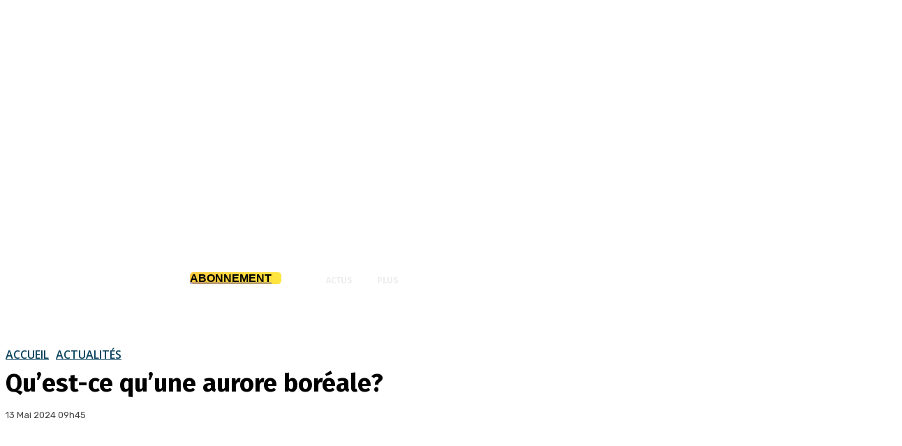

--- FILE ---
content_type: text/html; charset=utf-8
request_url: https://www.google.com/recaptcha/api2/aframe
body_size: -88
content:
<!DOCTYPE HTML><html><head><meta http-equiv="content-type" content="text/html; charset=UTF-8"></head><body><script nonce="jRo2irCcaw9Sh8Su2cY85w">/** Anti-fraud and anti-abuse applications only. See google.com/recaptcha */ try{var clients={'sodar':'https://pagead2.googlesyndication.com/pagead/sodar?'};window.addEventListener("message",function(a){try{if(a.source===window.parent){var b=JSON.parse(a.data);var c=clients[b['id']];if(c){var d=document.createElement('img');d.src=c+b['params']+'&rc='+(localStorage.getItem("rc::a")?sessionStorage.getItem("rc::b"):"");window.document.body.appendChild(d);sessionStorage.setItem("rc::e",parseInt(sessionStorage.getItem("rc::e")||0)+1);localStorage.setItem("rc::h",'1768755033251');}}}catch(b){}});window.parent.postMessage("_grecaptcha_ready", "*");}catch(b){}</script></body></html>

--- FILE ---
content_type: application/javascript; charset=utf-8
request_url: https://fundingchoicesmessages.google.com/f/AGSKWxU_6eNeY1s5dRKzA9hrvWjsfPoilnXHCVOUJViwKzKBtqLvk_BWJcKIK-Fnb2fF1eSi7ck9ZfRooqYJvxGvWyL2_IHVwlLyA8Qy28UIyqDRSwth96pO3_EWrebcwvGB4wmQeZLjw2NQlPUDh8sFHWsrn50hmsrB5RBMda8nSweUX2WIe8e8T6jx5Yff/_/adoverlay._480x60//modules_ads./ciaad./700x250.
body_size: -1289
content:
window['a4bbe9e9-9487-4117-8873-a836691d2f78'] = true;

--- FILE ---
content_type: application/javascript; charset=utf-8
request_url: https://fundingchoicesmessages.google.com/f/AGSKWxUWOk-VF7AhFov4aFFKXe7nSFdZID4p5_MNTFxQeL1ov1a-btBFexGLsM-_ZnHeDY3LLL92CYC-fGtZ7CnZ0uLzpDV4R8OTKFC8O7otcOxDJlSmGb4d3JbDKj30tQO9RuqmMitORg==?fccs=W251bGwsbnVsbCxudWxsLG51bGwsbnVsbCxudWxsLFsxNzY4NzU1MDMzLDg0NzAwMDAwMF0sbnVsbCxudWxsLG51bGwsW251bGwsWzcsNiwxMCw5XSxudWxsLDIsbnVsbCwiZW4iLG51bGwsbnVsbCxudWxsLG51bGwsbnVsbCwxXSwiaHR0cHM6Ly93d3cubGVtYXVyaWNpZW4uY29tL2FjdHVhbGl0ZXMvbWFnYXppbmUvcXVlc3QtY2UtcXV1bmUtYXVyb3JlLWJvcmVhbGUvNjM0NTU5LyIsbnVsbCxbWzgsIk05bGt6VWFaRHNnIl0sWzksImVuLVVTIl0sWzE5LCIyIl0sWzI0LCIiXSxbMjksImZhbHNlIl1dXQ
body_size: 225
content:
if (typeof __googlefc.fcKernelManager.run === 'function') {"use strict";this.default_ContributorServingResponseClientJs=this.default_ContributorServingResponseClientJs||{};(function(_){var window=this;
try{
var np=function(a){this.A=_.t(a)};_.u(np,_.J);var op=function(a){this.A=_.t(a)};_.u(op,_.J);op.prototype.getWhitelistStatus=function(){return _.F(this,2)};var pp=function(a){this.A=_.t(a)};_.u(pp,_.J);var qp=_.Zc(pp),rp=function(a,b,c){this.B=a;this.j=_.A(b,np,1);this.l=_.A(b,_.Nk,3);this.F=_.A(b,op,4);a=this.B.location.hostname;this.D=_.Dg(this.j,2)&&_.O(this.j,2)!==""?_.O(this.j,2):a;a=new _.Og(_.Ok(this.l));this.C=new _.bh(_.q.document,this.D,a);this.console=null;this.o=new _.jp(this.B,c,a)};
rp.prototype.run=function(){if(_.O(this.j,3)){var a=this.C,b=_.O(this.j,3),c=_.dh(a),d=new _.Ug;b=_.fg(d,1,b);c=_.C(c,1,b);_.hh(a,c)}else _.eh(this.C,"FCNEC");_.lp(this.o,_.A(this.l,_.Ae,1),this.l.getDefaultConsentRevocationText(),this.l.getDefaultConsentRevocationCloseText(),this.l.getDefaultConsentRevocationAttestationText(),this.D);_.mp(this.o,_.F(this.F,1),this.F.getWhitelistStatus());var e;a=(e=this.B.googlefc)==null?void 0:e.__executeManualDeployment;a!==void 0&&typeof a==="function"&&_.Qo(this.o.G,
"manualDeploymentApi")};var sp=function(){};sp.prototype.run=function(a,b,c){var d;return _.v(function(e){d=qp(b);(new rp(a,d,c)).run();return e.return({})})};_.Rk(7,new sp);
}catch(e){_._DumpException(e)}
}).call(this,this.default_ContributorServingResponseClientJs);
// Google Inc.

//# sourceURL=/_/mss/boq-content-ads-contributor/_/js/k=boq-content-ads-contributor.ContributorServingResponseClientJs.en_US.M9lkzUaZDsg.es5.O/d=1/exm=ad_blocking_detection_executable,kernel_loader,loader_js_executable,web_iab_tcf_v2_signal_executable,web_iab_us_states_signal_executable/ed=1/rs=AJlcJMzanTQvnnVdXXtZinnKRQ21NfsPog/m=cookie_refresh_executable
__googlefc.fcKernelManager.run('\x5b\x5b\x5b7,\x22\x5b\x5bnull,\\\x22lemauricien.com\\\x22,\\\x22AKsRol8l-MzWHgUQRtKPvPvdnNDVZNI9s36KCHPLmQtEbaIu1CwyuTW_Dhs_Zs7zYOVDC3PaMQZDuwDAhi-2OIwjV2Qb5sUX0Mkt-Z-s3c28u8eG61RIE6JMZdZjvvb3bRpqePv_wL3e6NfZyaEIN7rDYwLFGIIKGw\\\\u003d\\\\u003d\\\x22\x5d,null,\x5b\x5bnull,null,null,\\\x22https:\/\/fundingchoicesmessages.google.com\/f\/AGSKWxU7ltCU9lp7NBshjJrNLxgWtVqmgdA2Ypj5_M9qa_V8xPkuFR_ibDm_g8NIFFxNFNEohMd7iDQrcwPOPGduyLR8DqocSCacHdCA1xMOxXwZyPfHxTgs6k2T7b8uaBzohg7l1uLL4A\\\\u003d\\\\u003d\\\x22\x5d,null,null,\x5bnull,null,null,\\\x22https:\/\/fundingchoicesmessages.google.com\/el\/AGSKWxVl5uiMd1d6F4CH4Ohy8BQ9yFESxEVXolabgGzoLw_yf-ASnVPr80xF60Iflq80eJuCQrmA4uo-GTkHZRHeg6rcv_zJGvFVlJiXdrYLMhC7mGTPwaY1TxS9lYlyZN9Tg8DTqsBRRA\\\\u003d\\\\u003d\\\x22\x5d,null,\x5bnull,\x5b7,6,10,9\x5d,null,2,null,\\\x22en\\\x22,null,null,null,null,null,1\x5d,null,\\\x22Privacy and cookie settings\\\x22,\\\x22Close\\\x22,null,null,null,\\\x22Managed by Google. Complies with IAB TCF. CMP ID: 300\\\x22\x5d,\x5b3,1\x5d\x5d\x22\x5d\x5d,\x5bnull,null,null,\x22https:\/\/fundingchoicesmessages.google.com\/f\/AGSKWxXaFku2Br2i-UYSUYTQuhZHlKopZCdkqz0Ad7MBs7Nk6rIFltEQ2FnJG0OfktRlZvW8QOa8cNRXNtir8C9ceqdJGEHrVNAoD9ezx5j2nxGgUl5IFcIc1m11RbETSaHSu6fyJinJxQ\\u003d\\u003d\x22\x5d\x5d');}